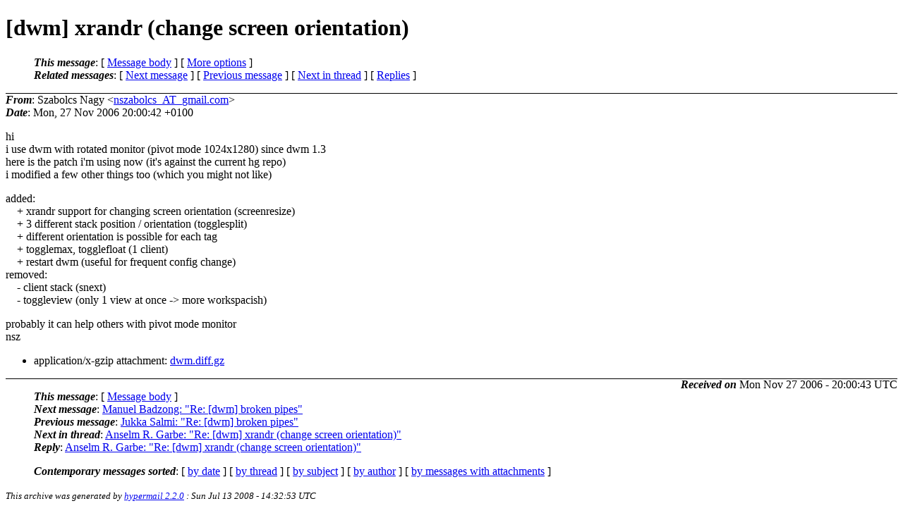

--- FILE ---
content_type: text/html
request_url: https://lists.suckless.org/dwm/0611/1255.html
body_size: 2274
content:
<?xml version="1.0" encoding="ISO-8859-1"?>
<!DOCTYPE html PUBLIC "-//W3C//DTD XHTML 1.0 Strict//EN"
    "http://www.w3.org/TR/xhtml1/DTD/xhtml1-strict.dtd">
<html xmlns="http://www.w3.org/1999/xhtml" lang="en">
<head>
<meta http-equiv="Content-Type" content="text/html; charset=ISO-8859-1" />
<meta name="generator" content="hypermail 2.2.0, see http://www.hypermail-project.org/" />
<title>[dwm] xrandr (change screen orientation) from Szabolcs Nagy on 2006-11-27 (dwm mail list archive)</title>
<meta name="Author" content="Szabolcs Nagy (nszabolcs_AT_gmail.com)" />
<meta name="Subject" content="[dwm] xrandr (change screen orientation)" />
<meta name="Date" content="2006-11-27" />
<style type="text/css">
/*<![CDATA[*/
/* To be incorporated in the main stylesheet, don't code it in hypermail! */
body {color: black; background: #ffffff}
dfn {font-weight: bold;}
pre { background-color:inherit;}
.head { border-bottom:1px solid black;}
.foot { border-top:1px solid black;}
th {font-style:italic;}
table { margin-left:2em;}map ul {list-style:none;}
#mid { font-size:0.9em;}
#received { float:right;}
address { font-style:inherit ;}
/*]]>*/
.quotelev1 {color : #990099}
.quotelev2 {color : #ff7700}
.quotelev3 {color : #007799}
.quotelev4 {color : #95c500}
</style>
</head>
<body>
<div class="head">
<h1>[dwm] xrandr (change screen orientation)</h1>
<!-- received="Mon Nov 27 20:00:43 2006" -->
<!-- isoreceived="20061127200043" -->
<!-- sent="Mon, 27 Nov 2006 20:00:42 +0100" -->
<!-- isosent="20061127190042" -->
<!-- name="Szabolcs Nagy" -->
<!-- email="nszabolcs_AT_gmail.com" -->
<!-- subject="[dwm] xrandr (change screen orientation)" -->
<!-- id="200d38740611271100g51d6be18l77099b3a610bcc5e_AT_mail.gmail.com" -->
<!-- charset="ISO-8859-1" -->
<!-- expires="-1" -->
<map id="navbar" name="navbar">
<ul class="links">
<li>
<dfn>This message</dfn>:
[ <a href="#start" name="options1" id="options1" tabindex="1">Message body</a> ]
 [ <a href="#options2">More options</a> ]
</li>
<li>
<dfn>Related messages</dfn>:
<!-- unext="start" -->
[ <a href="1256.html" title="Manuel Badzong: &quot;Re: [dwm] broken pipes&quot;">Next message</a> ]
[ <a href="1254.html" title="Jukka Salmi: &quot;Re: [dwm] broken pipes&quot;">Previous message</a> ]
<!-- unextthread="start" -->
 [ <a href="../0612/1361.html" title="Anselm R. Garbe: &quot;Re: [dwm] xrandr (change screen orientation)&quot;">Next in thread</a> ]
 [ <a href="#replies">Replies</a> ]
<!-- ureply="end" -->
</li>
</ul>
</map>
</div>
<!-- body="start" -->
<div class="mail">
<address class="headers">
<span id="from">
<dfn>From</dfn>: Szabolcs Nagy &lt;<a href="mailto:nszabolcs_AT_gmail.com?Subject=Re:%20[dwm]%20xrandr%20(change%20screen%20orientation)">nszabolcs_AT_gmail.com</a>&gt;
</span><br />
<span id="date"><dfn>Date</dfn>: Mon, 27 Nov 2006 20:00:42 +0100</span><br />
</address>
<p>
hi
<br />
i use dwm with rotated monitor (pivot mode 1024x1280) since dwm 1.3
<br />
here is the patch i'm using now (it's against the current hg repo)
<br />
i modified a few other things too (which you might not like)
<br />
<p>added:
<br />
&nbsp;&nbsp;&nbsp;&nbsp;+ xrandr support for changing screen orientation (screenresize)
<br />
&nbsp;&nbsp;&nbsp;&nbsp;+ 3 different stack position / orientation (togglesplit)
<br />
&nbsp;&nbsp;&nbsp;&nbsp;+ different orientation is possible for each tag
<br />
&nbsp;&nbsp;&nbsp;&nbsp;+ togglemax, togglefloat (1 client)
<br />
&nbsp;&nbsp;&nbsp;&nbsp;+ restart dwm (useful for frequent config change)
<br />
removed:
<br />
&nbsp;&nbsp;&nbsp;&nbsp;- client stack (snext)
<br />
&nbsp;&nbsp;&nbsp;&nbsp;- toggleview (only 1 view at once -&gt; more workspacish)
<br />
<p><p>probably it can help others with pivot mode monitor
<br />
nsz
<br />
<p><p>
<p><p><div>
<ul>
<li>application/x-gzip attachment: <a href="../att-1255/dwm.diff.gz">dwm.diff.gz</a></li>
</ul>
<!-- attachment="dwm.diff.gz" -->
</div>
<span id="received"><dfn>Received on</dfn> Mon Nov 27 2006 - 20:00:43 UTC</span>
</div>
<!-- body="end" -->
<div class="foot">
<map id="navbarfoot" name="navbarfoot" title="Related messages">
<ul class="links">
<li><dfn>This message</dfn>: [ <a href="#start">Message body</a> ]</li>
<!-- lnext="start" -->
<li><dfn>Next message</dfn>: <a href="1256.html" title="Next message in the list">Manuel Badzong: "Re: [dwm] broken pipes"</a></li>
<li><dfn>Previous message</dfn>: <a href="1254.html" title="Previous message in the list">Jukka Salmi: "Re: [dwm] broken pipes"</a></li>
<!-- lnextthread="start" -->
<li><dfn>Next in thread</dfn>: <a href="../0612/1361.html" title="Next message in this discussion thread">Anselm R. Garbe: "Re: [dwm] xrandr (change screen orientation)"</a></li>
<li><a name="replies" id="replies"></a><dfn>Reply</dfn>:  <a href="../0612/1361.html" title="Message sent in reply to this message">Anselm R. Garbe: "Re: [dwm] xrandr (change screen orientation)"</a></li>
<!-- lreply="end" -->
</ul>
<ul class="links">
<li><a name="options2" id="options2"></a><dfn>Contemporary messages sorted</dfn>: [ <a href="date.html#1255" title="Contemporary messages by date">by date</a> ] [ <a href="index.html#1255" title="Contemporary discussion threads">by thread</a> ] [ <a href="subject.html#1255" title="Contemporary messages by subject">by subject</a> ] [ <a href="author.html#1255" title="Contemporary messages by author">by author</a> ] [ <a href="attachment.html" title="Contemporary messages by attachment">by messages with attachments</a> ]</li>
</ul>
</map>
</div>
<!-- trailer="footer" -->
<p><small><em>
This archive was generated by <a href="http://www.hypermail-project.org/">hypermail 2.2.0</a> 
: Sun Jul 13 2008 - 14:32:53 UTC
</em></small></p>
</body>
</html>
